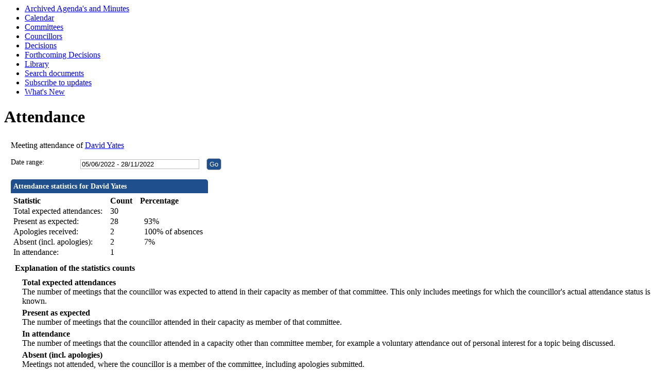

--- FILE ---
content_type: text/html; charset=utf-8
request_url: https://modern.saltash.gov.uk/mgAttendance.aspx?UID=124&DR=05%2F06%2F2022%20-%2028%2F11%2F2022
body_size: 5200
content:
<html><head>
<meta http-equiv='X-UA-Compatible' content='IE=edge, chrome=1' /><meta name="DC.title"  content="Attendance record - David Yates"/>
<meta name="DC.description"  content="A summary of the meeting attendance of David Yates, 5 June 2022 - 28 November 2022"/>
<meta name="DC.date" scheme="W3CDTF"  content="2026-01-15"/>
<meta name="DC.date.modified" scheme="W3CDTF"  content="2021-02-05"/>
<meta name="DC.date.created" scheme="W3CDTF"  content="2021-02-03"/>
<meta name="DC.coverage.temporal"  content="2022-06-05/2022-11-28"/>
<meta name="DC.subject" scheme="eGMS.IPSV"  content="Government, politics and public administration"/>
<meta name="DC.subject" scheme="eGMS.IPSV"  content="Local government"/>
<meta name="DC.subject" scheme="eGMS.IPSV"  content="Decision making"/>

<link type="text/css" href="jquery-ui/css/Smoothness/jquery-ui-1.10.2.custom.min.css" rel="stylesheet" /> 
<link type="text/css" href="jquery-ui/Add-ons/mg.jqueryaddons.css" rel="stylesheet" /> 
	<link rel="stylesheet" href="SiteSpecific/ssMgStyles.css" type="text/css" media="all" />
	<link rel="stylesheet" href="SiteSpecific/ssWordStyles.css" type="text/css" media="all" />
	<link rel="stylesheet" href="SiteSpecific/ssmgResponsive.css" type="text/css" media="all" />
	<link rel="stylesheet" href="SiteSpecific/css/all.min.css" />
	<link rel="stylesheet" href="SiteSpecific/mgTile.css" />
<title>Attendance record - David Yates</title></head><body><ul>
<li><a href="mgGeneric.aspx?MD=meetingarchive&amp;bcr=1" title="Link to archived agenda's and minutes">Archived Agenda's and Minutes</a></li>
<li><a href="mgCalendarMonthView.aspx?GL=1&amp;bcr=1" title="Link to calendar of meetings">Calendar</a></li>
<li><a href="mgListCommittees.aspx?bcr=1" title="Link to committee structure">Committees</a></li>
<li><a href="mgMemberIndex.aspx?bcr=1" title="Link to councillors">Councillors</a></li>
<li><a href="mgDelegatedDecisions.aspx?bcr=1&amp;DM=0&amp;DS=2&amp;K=0&amp;DR=&amp;V=0" title="Link to register of decisions">Decisions</a></li>
<li><a href="mgDelegatedDecisions.aspx?RP=0&amp;K=0&amp;DM=0&amp;HD=0&amp;DS=1&amp;Next=true&amp;H=0&amp;META=mgforthcomingdecisions&amp;v=0&amp;bcr=1" title="Link to Forthcoming Decisions">Forthcoming Decisions</a></li>
<li><a href="ecCatDisplay.aspx?bcr=1&amp;sch=doc" title="Link to documents library">Library</a></li>
<li><a href="ieDocSearch.aspx?bcr=1" title="Link to free text search">Search documents</a></li>
<li><a href="mgRegisterKeywordInterest.aspx?bcr=1" title="Link to subscribe to updates">Subscribe to updates</a></li>
<li><a href="mgWhatsNew.aspx?bcr=1" title="Link to what's new">What's New</a></li></ul><div id="modgov"><div class="mgHeader"><h1 class="mgMainTitleTxt title">Attendance</h1></div>
				
			
<script type="text/javascript">
	if(window.$ModernGov === undefined)
	{
		Object.defineProperty(window, "$ModernGov", { value: {} });
		Object.defineProperty($ModernGov, "Settings", {value: {} });
		Object.defineProperty($ModernGov, "Translations", {value: {} });
		Object.defineProperty($ModernGov.Settings, "DisableDateTimePickers", { value: false });
Object.defineProperty($ModernGov.Settings, "RequiredLanguage", { value: -1 });

	}
</script>
	<div class="mgContent" >

	<form   action="mgAttendance.aspx"  method="post" id="mgFormDateSelect" >
		<div class="mgHiddenField" >
		<input type="hidden" name="hUserID" value="124" />
		<input type="hidden" name="bAll" value="0" />
		<!--[if IE]>
		<input type="text" style="display: none;" disabled="disabled" size="1" /><![endif]-->
		</div>

		<p>Meeting attendance of <a  href="mgUserInfo.aspx?UID=124"  title="Link&#32;to&#32;user&#32;information&#32;for&#32;David&#32;Yates">David Yates</a></p>
		
		<div class="mgFormRow" >
	<label  for="DateRange"   >Date range&#58;</label>
	<input type="text" class=" mgDateRangeField"  id="DateRange" name="DateRange" size="27" value="05&#47;06&#47;2022&#32;-&#32;28&#47;11&#47;2022" title="Date range" />
		<input  class="mgGoButton"  type="submit" name="Submit" value="Go" />
</div>
	</form>

	
	<table  id='mgattendbreakdown' class="mgStatsTable tablesorter"  summary="Table of attendance statistics">
	<caption  class="mgSectionTitle" >Attendance statistics for David Yates</caption>
	<tr>
		<th abbr="Statistic" scope="col">Statistic</th>
		<th abbr="Count" scope="col">Count</th>
					<th abbr="Percent" scope="col">Percentage</th>

	</tr>
	<tr>
		<td>Total expected attendances:</td><td>30</td>
					<td  colspan="4" ></td>
	</tr>
	<tr>
		<td>Present as expected:</td>
		<td>28</td>
					<td  colspan="4" >&nbsp;&nbsp;93%</td>
	</tr>
		<tr>
		<td>Apologies received:</td><td>2</td>
					<td colspan="4">&nbsp;&nbsp;100% of absences</td>
	</tr>

	<tr>
		<td >Absent (incl. apologies):</td><td>2</td>
					<td colspan="4" >&nbsp;&nbsp;7%</td>

	</tr>
		<tr>
			<td>In attendance:</td><td>1</td>
	</tr>

	</table>
<p class="mgSubItemTitleTxt">Explanation of the statistics counts</p>
	<dl title="An explanation of the columns in the statistics table">
	<dt title="Total expected column">Total expected attendances</dt><dd>The number of meetings that the councillor was expected to attend in their capacity as member of that committee.  This only includes meetings for which the councillor's actual attendance status is known. </dd>
	<dt title="Present column">Present as expected</dt><dd>The number of meetings that the councillor attended in their capacity as member of that committee.</dd>
	<dt title="In attendance column">In attendance</dt><dd>The number of meetings that the councillor attended in a capacity other than committee member, for example a voluntary attendance out of personal interest for a topic being discussed.</dd>
	<dt title="Absent (incl. apologies)">Absent (incl. apologies)</dt><dd>Meetings not attended, where the councillor is a member of the committee, including apologies submitted.</dd>

<dt title="(nis)">(nis)</dt><dd>This information is not included in the summary statistics above.</dd>
	</dl>

 <p  class="mgLabel" >Other meeting statistics options</p> 
<ul  class="mgActionList" >

		    <li><a  href="mgAttendanceSummary.aspx?UID=124&amp;DR=05%2f06%2f2022-28%2f11%2f2022"  title="Link&#32;to&#32;attendance&#32;summary&#32;for&#32;the&#32;committees&#32;that&#32;David&#32;Yates&#32;attended">View statistics for each committee attended</a></li>

</ul>
				<table class="mgStatsTable tablesorter"  summary="Meeting summary for David Yates">
				<caption  class="mgSectionTitle" >Meeting summary for David Yates</caption>	
				<thead>
				<tr>
					<th abbr="Date" scope="col">Date</th>
                    <th abbr="Meeting" scope="col">Committee Meeting</th>
					<th abbr="Attendance" scope="col">Attendance</th>
				</tr>
                </thead>
                <tbody>
 				    <tr><td>01&#47;11&#47;2022, 19&#58;00</td> <!-- #20126 FB71970 -->
 				    <td><a  href="ieListDocuments.aspx?CId=1147&amp;MeetingId=1347"  title="Link&#32;to&#32;Burial&#32;Authority&#32;Committee&#32;meeting&#32;details&#32;for&#32;01&#47;11&#47;2022,&#32;19&#58;00">Burial Authority Committee <span  class="mgHide" >,01&#47;11&#47;2022, 19&#58;00</span></a></td> <!-- #20126 FB71970 -->
<td>In attendance				</td></tr>
 				    <tr><td>28&#47;06&#47;2022, 18&#58;30</td> <!-- #20126 FB71970 -->
 				    <td><a  href="ieListDocuments.aspx?CId=1146&amp;MeetingId=1326"  title="Link&#32;to&#32;Joint&#32;Burial&#32;Board&#32;Committee&#32;meeting&#32;details&#32;for&#32;28&#47;06&#47;2022,&#32;18&#58;30">Joint Burial Board Committee <span  class="mgHide" >,28&#47;06&#47;2022, 18&#58;30</span></a></td> <!-- #20126 FB71970 -->
<td>Present				</td></tr>
 				    <tr><td>25&#47;10&#47;2022, 15&#58;00</td> <!-- #20126 FB71970 -->
 				    <td><a  href="ieListDocuments.aspx?CId=1146&amp;MeetingId=1327"  title="Link&#32;to&#32;Joint&#32;Burial&#32;Board&#32;Committee&#32;meeting&#32;details&#32;for&#32;25&#47;10&#47;2022,&#32;15&#58;00">Joint Burial Board Committee <span  class="mgHide" >,25&#47;10&#47;2022, 15&#58;00</span></a></td> <!-- #20126 FB71970 -->
<td>Present				</td></tr>
 				    <tr><td>07&#47;09&#47;2022, 18&#58;30</td> <!-- #20126 FB71970 -->
 				    <td><a  href="ieListDocuments.aspx?CId=1153&amp;MeetingId=1350"  title="Link&#32;to&#32;Library&#32;Sub&#32;Committee&#32;meeting&#32;details&#32;for&#32;07&#47;09&#47;2022,&#32;18&#58;30">Library Sub Committee <span  class="mgHide" >,07&#47;09&#47;2022, 18&#58;30</span></a></td> <!-- #20126 FB71970 -->
<td>Present				</td></tr>
 				    <tr><td>23&#47;11&#47;2022, 18&#58;30</td> <!-- #20126 FB71970 -->
 				    <td><a  href="ieListDocuments.aspx?CId=1153&amp;MeetingId=1361"  title="Link&#32;to&#32;Library&#32;Sub&#32;Committee&#32;meeting&#32;details&#32;for&#32;23&#47;11&#47;2022,&#32;18&#58;30">Library Sub Committee <span  class="mgHide" >,23&#47;11&#47;2022, 18&#58;30</span></a></td> <!-- #20126 FB71970 -->
<td>Present				</td></tr>
 				    <tr><td>21&#47;06&#47;2022, 18&#58;30</td> <!-- #20126 FB71970 -->
 				    <td><a  href="ieListDocuments.aspx?CId=1138&amp;MeetingId=1273"  title="Link&#32;to&#32;Planning&#32;and&#32;Licensing&#32;Committee&#32;meeting&#32;details&#32;for&#32;21&#47;06&#47;2022,&#32;18&#58;30">Planning and Licensing Committee <span  class="mgHide" >,21&#47;06&#47;2022, 18&#58;30</span></a></td> <!-- #20126 FB71970 -->
<td>Present				</td></tr>
 				    <tr><td>19&#47;07&#47;2022, 18&#58;30</td> <!-- #20126 FB71970 -->
 				    <td><a  href="ieListDocuments.aspx?CId=1138&amp;MeetingId=1274"  title="Link&#32;to&#32;Planning&#32;and&#32;Licensing&#32;Committee&#32;meeting&#32;details&#32;for&#32;19&#47;07&#47;2022,&#32;18&#58;30">Planning and Licensing Committee <span  class="mgHide" >,19&#47;07&#47;2022, 18&#58;30</span></a></td> <!-- #20126 FB71970 -->
<td>Present				</td></tr>
 				    <tr><td>16&#47;08&#47;2022, 18&#58;30</td> <!-- #20126 FB71970 -->
 				    <td><a  href="ieListDocuments.aspx?CId=1138&amp;MeetingId=1275"  title="Link&#32;to&#32;Planning&#32;and&#32;Licensing&#32;Committee&#32;meeting&#32;details&#32;for&#32;16&#47;08&#47;2022,&#32;18&#58;30">Planning and Licensing Committee <span  class="mgHide" >,16&#47;08&#47;2022, 18&#58;30</span></a></td> <!-- #20126 FB71970 -->
<td>Present				</td></tr>
 				    <tr><td>27&#47;09&#47;2022, 18&#58;30</td> <!-- #20126 FB71970 -->
 				    <td><a  href="ieListDocuments.aspx?CId=1138&amp;MeetingId=1356"  title="Link&#32;to&#32;Planning&#32;and&#32;Licensing&#32;Committee&#32;meeting&#32;details&#32;for&#32;27&#47;09&#47;2022,&#32;18&#58;30">Planning and Licensing Committee <span  class="mgHide" >,27&#47;09&#47;2022, 18&#58;30</span></a></td> <!-- #20126 FB71970 -->
<td>Present				</td></tr>
 				    <tr><td>18&#47;10&#47;2022, 18&#58;30</td> <!-- #20126 FB71970 -->
 				    <td><a  href="ieListDocuments.aspx?CId=1138&amp;MeetingId=1277"  title="Link&#32;to&#32;Planning&#32;and&#32;Licensing&#32;Committee&#32;meeting&#32;details&#32;for&#32;18&#47;10&#47;2022,&#32;18&#58;30">Planning and Licensing Committee <span  class="mgHide" >,18&#47;10&#47;2022, 18&#58;30</span></a></td> <!-- #20126 FB71970 -->
<td>Present				</td></tr>
 				    <tr><td>15&#47;11&#47;2022, 18&#58;30</td> <!-- #20126 FB71970 -->
 				    <td><a  href="ieListDocuments.aspx?CId=1138&amp;MeetingId=1278"  title="Link&#32;to&#32;Planning&#32;and&#32;Licensing&#32;Committee&#32;meeting&#32;details&#32;for&#32;15&#47;11&#47;2022,&#32;18&#58;30">Planning and Licensing Committee <span  class="mgHide" >,15&#47;11&#47;2022, 18&#58;30</span></a></td> <!-- #20126 FB71970 -->
<td>Present				</td></tr>
 				    <tr><td>12&#47;07&#47;2022, 18&#58;30</td> <!-- #20126 FB71970 -->
 				    <td><a  href="ieListDocuments.aspx?CId=1145&amp;MeetingId=1266"  title="Link&#32;to&#32;Policy&#32;and&#32;Finance&#32;Committee&#32;meeting&#32;details&#32;for&#32;12&#47;07&#47;2022,&#32;18&#58;30">Policy and Finance Committee <span  class="mgHide" >,12&#47;07&#47;2022, 18&#58;30</span></a></td> <!-- #20126 FB71970 -->
<td>Present				</td></tr>
 				    <tr><td>16&#47;08&#47;2022, 19&#58;00</td> <!-- #20126 FB71970 -->
 				    <td><a  href="ieListDocuments.aspx?CId=1145&amp;MeetingId=1353"  title="Link&#32;to&#32;Policy&#32;and&#32;Finance&#32;Committee&#32;meeting&#32;details&#32;for&#32;16&#47;08&#47;2022,&#32;19&#58;00">Policy and Finance Committee <span  class="mgHide" >,16&#47;08&#47;2022, 19&#58;00</span></a></td> <!-- #20126 FB71970 -->
<td>Present				</td></tr>
 				    <tr><td>28&#47;09&#47;2022, 18&#58;30</td> <!-- #20126 FB71970 -->
 				    <td><a  href="ieListDocuments.aspx?CId=1145&amp;MeetingId=1357"  title="Link&#32;to&#32;Policy&#32;and&#32;Finance&#32;Committee&#32;meeting&#32;details&#32;for&#32;28&#47;09&#47;2022,&#32;18&#58;30">Policy and Finance Committee <span  class="mgHide" >,28&#47;09&#47;2022, 18&#58;30</span></a></td> <!-- #20126 FB71970 -->
<td>Present				</td></tr>
 				    <tr><td>08&#47;11&#47;2022, 18&#58;30</td> <!-- #20126 FB71970 -->
 				    <td><a  href="ieListDocuments.aspx?CId=1145&amp;MeetingId=1269"  title="Link&#32;to&#32;Policy&#32;and&#32;Finance&#32;Committee&#32;meeting&#32;details&#32;for&#32;08&#47;11&#47;2022,&#32;18&#58;30">Policy and Finance Committee <span  class="mgHide" >,08&#47;11&#47;2022, 18&#58;30</span></a></td> <!-- #20126 FB71970 -->
<td>Present				</td></tr>
 				    <tr><td>22&#47;11&#47;2022, 18&#58;30</td> <!-- #20126 FB71970 -->
 				    <td><a  href="ieListDocuments.aspx?CId=1145&amp;MeetingId=1358"  title="Link&#32;to&#32;Policy&#32;and&#32;Finance&#32;Committee&#32;meeting&#32;details&#32;for&#32;22&#47;11&#47;2022,&#32;18&#58;30">Policy and Finance Committee <span  class="mgHide" >,22&#47;11&#47;2022, 18&#58;30</span></a></td> <!-- #20126 FB71970 -->
<td>Present				</td></tr>
 				    <tr><td>02&#47;08&#47;2022, 18&#58;30</td> <!-- #20126 FB71970 -->
 				    <td><a  href="ieListDocuments.aspx?CId=1154&amp;MeetingId=1344"  title="Link&#32;to&#32;Property&#32;Maintenance&#32;Sub&#32;Committee&#32;meeting&#32;details&#32;for&#32;02&#47;08&#47;2022,&#32;18&#58;30">Property Maintenance Sub Committee <span  class="mgHide" >,02&#47;08&#47;2022, 18&#58;30</span></a></td> <!-- #20126 FB71970 -->
<td>Present				</td></tr>
 				    <tr><td>11&#47;10&#47;2022, 18&#58;00</td> <!-- #20126 FB71970 -->
 				    <td><a  href="ieListDocuments.aspx?CId=1154&amp;MeetingId=1352"  title="Link&#32;to&#32;Property&#32;Maintenance&#32;Sub&#32;Committee&#32;meeting&#32;details&#32;for&#32;11&#47;10&#47;2022,&#32;18&#58;00">Property Maintenance Sub Committee <span  class="mgHide" >,11&#47;10&#47;2022, 18&#58;00</span></a></td> <!-- #20126 FB71970 -->
<td>Present				</td></tr>
 				    <tr><td>09&#47;06&#47;2022, 19&#58;00</td> <!-- #20126 FB71970 -->
 				    <td><a  href="ieListDocuments.aspx?CId=1137&amp;MeetingId=1285"  title="Link&#32;to&#32;Saltash&#32;Town&#32;Council&#32;meeting&#32;details&#32;for&#32;09&#47;06&#47;2022,&#32;19&#58;00">Saltash Town Council <span  class="mgHide" >,09&#47;06&#47;2022, 19&#58;00</span></a></td> <!-- #20126 FB71970 -->
<td>Present				</td></tr>
 				    <tr><td>07&#47;07&#47;2022, 19&#58;00</td> <!-- #20126 FB71970 -->
 				    <td><a  href="ieListDocuments.aspx?CId=1137&amp;MeetingId=1286"  title="Link&#32;to&#32;Saltash&#32;Town&#32;Council&#32;meeting&#32;details&#32;for&#32;07&#47;07&#47;2022,&#32;19&#58;00">Saltash Town Council <span  class="mgHide" >,07&#47;07&#47;2022, 19&#58;00</span></a></td> <!-- #20126 FB71970 -->
<td>Present				</td></tr>
 				    <tr><td>04&#47;08&#47;2022, 19&#58;00</td> <!-- #20126 FB71970 -->
 				    <td><a  href="ieListDocuments.aspx?CId=1137&amp;MeetingId=1287"  title="Link&#32;to&#32;Saltash&#32;Town&#32;Council&#32;meeting&#32;details&#32;for&#32;04&#47;08&#47;2022,&#32;19&#58;00">Saltash Town Council <span  class="mgHide" >,04&#47;08&#47;2022, 19&#58;00</span></a></td> <!-- #20126 FB71970 -->
<td>Present				</td></tr>
 				    <tr><td>01&#47;09&#47;2022, 19&#58;00</td> <!-- #20126 FB71970 -->
 				    <td><a  href="ieListDocuments.aspx?CId=1137&amp;MeetingId=1288"  title="Link&#32;to&#32;Saltash&#32;Town&#32;Council&#32;meeting&#32;details&#32;for&#32;01&#47;09&#47;2022,&#32;19&#58;00">Saltash Town Council <span  class="mgHide" >,01&#47;09&#47;2022, 19&#58;00</span></a></td> <!-- #20126 FB71970 -->
<td>Present				</td></tr>
 				    <tr><td>06&#47;10&#47;2022, 19&#58;00</td> <!-- #20126 FB71970 -->
 				    <td><a  href="ieListDocuments.aspx?CId=1137&amp;MeetingId=1289"  title="Link&#32;to&#32;Saltash&#32;Town&#32;Council&#32;meeting&#32;details&#32;for&#32;06&#47;10&#47;2022,&#32;19&#58;00">Saltash Town Council <span  class="mgHide" >,06&#47;10&#47;2022, 19&#58;00</span></a></td> <!-- #20126 FB71970 -->
<td>Apologies received				</td></tr>
 				    <tr><td>03&#47;11&#47;2022, 19&#58;00</td> <!-- #20126 FB71970 -->
 				    <td><a  href="ieListDocuments.aspx?CId=1137&amp;MeetingId=1290"  title="Link&#32;to&#32;Saltash&#32;Town&#32;Council&#32;meeting&#32;details&#32;for&#32;03&#47;11&#47;2022,&#32;19&#58;00">Saltash Town Council <span  class="mgHide" >,03&#47;11&#47;2022, 19&#58;00</span></a></td> <!-- #20126 FB71970 -->
<td>Present				</td></tr>
 				    <tr><td>16&#47;06&#47;2022, 18&#58;30</td> <!-- #20126 FB71970 -->
 				    <td><a  href="ieListDocuments.aspx?CId=1150&amp;MeetingId=1310"  title="Link&#32;to&#32;Services&#32;Committee&#32;meeting&#32;details&#32;for&#32;16&#47;06&#47;2022,&#32;18&#58;30">Services Committee <span  class="mgHide" >,16&#47;06&#47;2022, 18&#58;30</span></a></td> <!-- #20126 FB71970 -->
<td>Present				</td></tr>
 				    <tr><td>26&#47;07&#47;2022, 18&#58;30</td> <!-- #20126 FB71970 -->
 				    <td><a  href="ieListDocuments.aspx?CId=1150&amp;MeetingId=1349"  title="Link&#32;to&#32;Services&#32;Committee&#32;meeting&#32;details&#32;for&#32;26&#47;07&#47;2022,&#32;18&#58;30">Services Committee <span  class="mgHide" >,26&#47;07&#47;2022, 18&#58;30</span></a></td> <!-- #20126 FB71970 -->
<td>Present				</td></tr>
 				    <tr><td>08&#47;09&#47;2022, 18&#58;30</td> <!-- #20126 FB71970 -->
 				    <td><a  href="ieListDocuments.aspx?CId=1150&amp;MeetingId=1315"  title="Link&#32;to&#32;Services&#32;Committee&#32;meeting&#32;details&#32;for&#32;08&#47;09&#47;2022,&#32;18&#58;30">Services Committee <span  class="mgHide" >,08&#47;09&#47;2022, 18&#58;30</span></a></td> <!-- #20126 FB71970 -->
<td>Present				</td></tr>
 				    <tr><td>04&#47;10&#47;2022, 18&#58;30</td> <!-- #20126 FB71970 -->
 				    <td><a  href="ieListDocuments.aspx?CId=1150&amp;MeetingId=1355"  title="Link&#32;to&#32;Services&#32;Committee&#32;meeting&#32;details&#32;for&#32;04&#47;10&#47;2022,&#32;18&#58;30">Services Committee <span  class="mgHide" >,04&#47;10&#47;2022, 18&#58;30</span></a></td> <!-- #20126 FB71970 -->
<td>Apologies received				</td></tr>
 				    <tr><td>13&#47;10&#47;2022, 18&#58;30</td> <!-- #20126 FB71970 -->
 				    <td><a  href="ieListDocuments.aspx?CId=1150&amp;MeetingId=1316"  title="Link&#32;to&#32;Services&#32;Committee&#32;meeting&#32;details&#32;for&#32;13&#47;10&#47;2022,&#32;18&#58;30">Services Committee <span  class="mgHide" >,13&#47;10&#47;2022, 18&#58;30</span></a></td> <!-- #20126 FB71970 -->
<td>Present				</td></tr>
 				    <tr><td>24&#47;08&#47;2022, 18&#58;30</td> <!-- #20126 FB71970 -->
 				    <td><a  href="ieListDocuments.aspx?CId=1155&amp;MeetingId=1230"  title="Link&#32;to&#32;Station&#32;Property&#32;Sub&#32;Committee&#32;meeting&#32;details&#32;for&#32;24&#47;08&#47;2022,&#32;18&#58;30">Station Property Sub Committee <span  class="mgHide" >,24&#47;08&#47;2022, 18&#58;30</span></a></td> <!-- #20126 FB71970 -->
<td>Present				</td></tr>
 				    <tr><td>21&#47;11&#47;2022, 18&#58;00</td> <!-- #20126 FB71970 -->
 				    <td><a  href="ieListDocuments.aspx?CId=1155&amp;MeetingId=1354"  title="Link&#32;to&#32;Station&#32;Property&#32;Sub&#32;Committee&#32;meeting&#32;details&#32;for&#32;21&#47;11&#47;2022,&#32;18&#58;00">Station Property Sub Committee <span  class="mgHide" >,21&#47;11&#47;2022, 18&#58;00</span></a></td> <!-- #20126 FB71970 -->
<td>Present				</td></tr>
		</tbody></table>	
<div class="mgHelpLine" >	
	</div>	

</div>
<div class="mgFooter" >		

	<p>&nbsp;</p>

<input type="hidden" value="false" id="hidIsExtLinkNewWindow" name="hidIsExtLinkNewWindow"/>


    <script src="edit-doc-activex.js" type="text/javascript"></script>

    <script type="text/javascript" src="jquery-ui/js/jquery-3.5.1.min.js"></script>
    <script type="text/javascript" src="jquery-ui/js/jquery-ui-1.12.1.custom.min.js"></script>

    <script type="text/javascript">
	var mgJQuery = jQuery.noConflict(true);
        var thisFormValidator;
    </script>

    <script type="text/javascript" src="jquery-ui/json/json2.js"></script>
    <script type="text/javascript" src="jquery-ui/Add-ons/mg.jqueryaddons.min.js"></script>
    <script type="text/javascript" src="mgAjaxScripts.js"></script> 
    
	    <script type="text/javascript" src="mgGraphScripts.js"></script> 
          
    <script type="text/javascript">
        function CommonAjaxInit()
        {
            Common_DocumentReady(false, 0);	// FB16622 - Default changed from Mark T's original to 0 thereby disabling it if no value set.
        }

        mgJQuery(document).ready(CommonAjaxInit);

        //FB39842 RBFRS Website - Modern.Gov Councillors Page. JK
        mgJQuery(window).on('load', function ()
        {
            Common_WindowLoad();
        });

    </script>  
</div>


</div></body></html><!-- modern.gov reverse CMS: undefined -->

--- FILE ---
content_type: text/css
request_url: https://modern.saltash.gov.uk/SiteSpecific/mgTile.css
body_size: 194
content:
.mgtile-row
{
    text-align: center;
}

.mgtile
{
    background-color: #fff;
    color: #1f4f8d !important;
    border: 2px solid #1f4f8d;
    border-radius: 5px;
    width: 189px;
    height: 189px;
    display: inline-block;
    transition: all 0.5s ease;
    text-align: center;
    font-size: 1.6em;
    text-decoration: none !important;
    line-height: 1em;
    /*float: left;*/
    margin-right: 15px;
    margin-bottom: 15px;
    overflow: hidden;
}

.mgtile.line1  i.fa
{
    font-size: 3em;
    padding-top: 25px;
    padding-bottom: 25px;
}

.mgtile.line2 i.fa
{
    font-size: 3em;
    padding-top: 25px;
    padding-bottom: 12px;
}

.mgtile:hover
{
    background-color: #1f4f8d;
    color: #fff !important;
    text-decoration: none;    
}